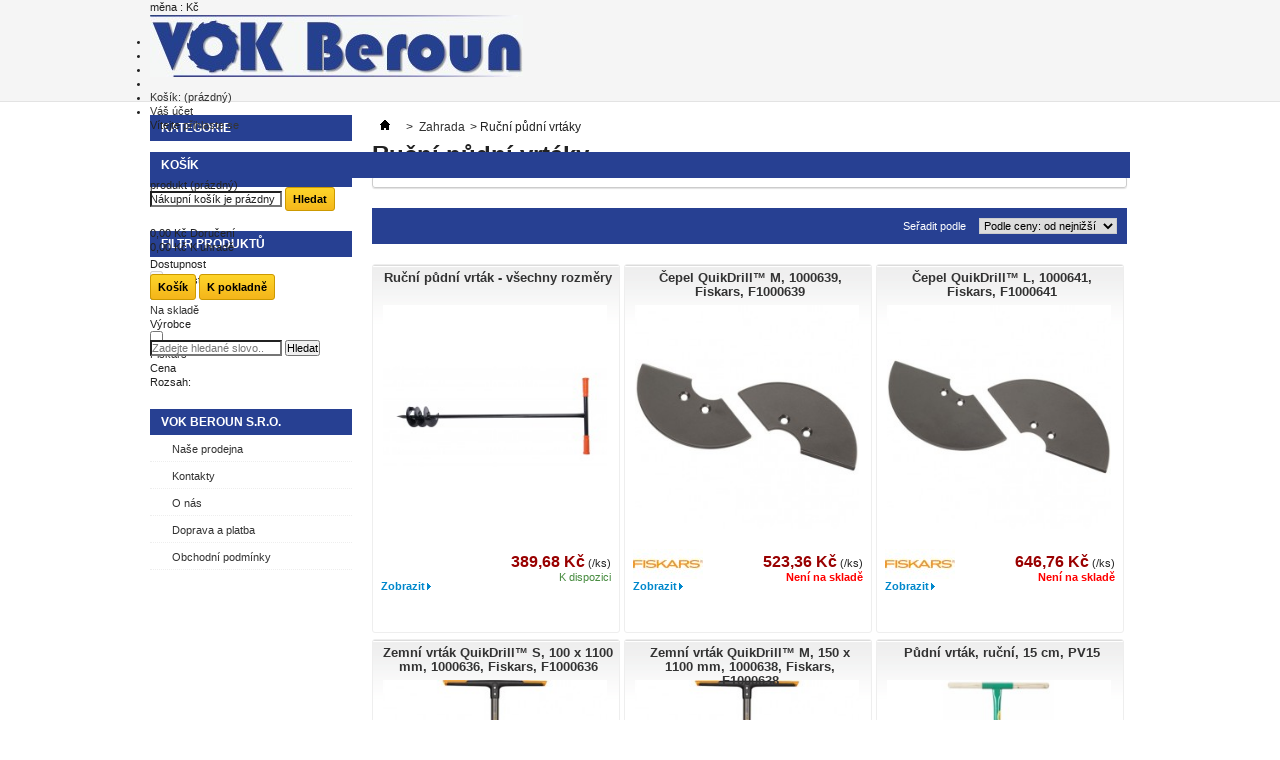

--- FILE ---
content_type: text/html; charset=utf-8
request_url: https://vok-beroun.cz/1149-rucni-pudni-vrtaky
body_size: 13598
content:
<!DOCTYPE html PUBLIC "-//W3C//DTD XHTML 1.1//EN" "https://www.w3.org/TR/xhtml11/DTD/xhtml11.dtd">
<!--[if lt IE 7]> <html class="no-js lt-ie9 lt-ie8 lt-ie7 " lang="cs"> <![endif]-->
<!--[if IE 7]><html class="no-js lt-ie9 lt-ie8 ie7" lang="cs"> <![endif]-->
<!--[if IE 8]><html class="no-js lt-ie9 ie8" lang="cs"> <![endif]-->
<!--[if gt IE 8]> <html class="no-js ie9" lang="cs"> <![endif]-->
<html xmlns="https://www.w3.org/1999/xhtml" xml:lang="cs">
	<head>
		<title>Ru&#269;n&iacute; p&#367;dn&iacute; vrt&aacute;ky - VOK Beroun s.r.o.</title>
		<meta http-equiv="Content-Type" content="application/xhtml+xml; charset=utf-8" />
		<meta http-equiv="content-language" content="cs" />
		<meta name="generator" content="PrestaShop" />
		<meta name="robots" content="index,follow" />
		<link rel="icon" type="image/vnd.microsoft.icon" href="/img/favicon-1.ico?1411377250" />
		<link rel="shortcut icon" type="image/x-icon" href="/img/favicon-1.ico?1411377250" />
		<script type="text/javascript">
			var baseDir = 'https://vok-beroun.cz/';
			var baseUri = 'https://vok-beroun.cz/';
			var static_token = '286a0c6f3aa7ec92fc9d0c378600113d';
			var token = '13f0600511888456056c54c985eaf601';
			var priceDisplayPrecision = 2;
			var priceDisplayMethod = 0;
			var roundMode = 2;
		</script>
		<link href="/themes/default/css/grid_prestashop.css" rel="stylesheet" type="text/css" media="all" />
		<link href="/themes/default/css/global.css" rel="stylesheet" type="text/css" media="all" />
		<link href="/themes/default/css/scenes.css" rel="stylesheet" type="text/css" media="all" />
		<link href="/themes/default/css/category.css" rel="stylesheet" type="text/css" media="all" />
		<link href="/themes/default/css/product_list.css" rel="stylesheet" type="text/css" media="all" />
		<link href="/modules/blockpermanentlinks/blockpermanentlinks.css" rel="stylesheet" type="text/css" media="all" />
		<link href="/modules/blockviewed/blockviewed.css" rel="stylesheet" type="text/css" media="all" />
		<link href="/modules/blockcart/blockcart.css" rel="stylesheet" type="text/css" media="all" />
		<link href="/modules/blockcontact/blockcontact.css" rel="stylesheet" type="text/css" media="all" />
		<link href="/modules/blockcurrencies/blockcurrencies.css" rel="stylesheet" type="text/css" media="all" />
		<link href="/modules/blockmyaccountfooter/blockmyaccount.css" rel="stylesheet" type="text/css" media="all" />
		<link href="/modules/blockuserinfo/blockuserinfo.css" rel="stylesheet" type="text/css" media="all" />
		<link href="/modules/blocklanguages/blocklanguages.css" rel="stylesheet" type="text/css" media="all" />
		<link href="/modules/blocktags/blocktags.css" rel="stylesheet" type="text/css" media="all" />
		<link href="/modules/favoriteproducts/favoriteproducts.css" rel="stylesheet" type="text/css" media="all" />
		<link href="/modules/crossselling/crossselling.css" rel="stylesheet" type="text/css" media="all" />
		<link href="/js/jquery/ui/themes/base/jquery.ui.theme.css" rel="stylesheet" type="text/css" media="all" />
		<link href="/js/jquery/ui/themes/base/jquery.ui.slider.css" rel="stylesheet" type="text/css" media="all" />
		<link href="/js/jquery/ui/themes/base/jquery.ui.core.css" rel="stylesheet" type="text/css" media="all" />
		<link href="/modules/blocklayered/blocklayered-15.css" rel="stylesheet" type="text/css" media="all" />
		<link href="/modules/productscategory/productscategory.css" rel="stylesheet" type="text/css" media="all" />
		<link href="/modules/ambjolisearch/views/css/no-theme/jquery-ui-1.9.2.custom.css" rel="stylesheet" type="text/css" media="all" />
		<link href="/modules/ambjolisearch/views/css/ambjolisearch.css" rel="stylesheet" type="text/css" media="all" />
		<link href="/modules/ambjolisearch/views/css/ambjoliautocomplete.css" rel="stylesheet" type="text/css" media="all" />
		<link href="/modules/gdpr/gdpr.css" rel="stylesheet" type="text/css" media="all" />
		<link href="/modules/editorial/editorial.css" rel="stylesheet" type="text/css" media="all" />
			<script type="text/javascript" src="/js/jquery/jquery-1.7.2.min.js"></script>
		<script type="text/javascript" src="/js/jquery/plugins/jquery.easing.js"></script>
		<script type="text/javascript" src="/js/tools.js"></script>
		<script type="text/javascript" src="/modules/blockcart/ajax-cart.js"></script>
		<script type="text/javascript" src="/modules/favoriteproducts/favoriteproducts.js"></script>
		<script type="text/javascript" src="/modules/crossselling/js/crossselling.js"></script>
		<script type="text/javascript" src="/themes/default/js/modules/blocklayered/blocklayered.js"></script>
		<script type="text/javascript" src="/js/jquery/ui/jquery.ui.core.min.js"></script>
		<script type="text/javascript" src="/js/jquery/ui/jquery.ui.widget.min.js"></script>
		<script type="text/javascript" src="/js/jquery/ui/jquery.ui.mouse.min.js"></script>
		<script type="text/javascript" src="/js/jquery/ui/jquery.ui.slider.min.js"></script>
		<script type="text/javascript" src="/js/jquery/plugins/jquery.scrollTo.js"></script>
		<script type="text/javascript" src="/modules/productscategory/productscategory.js"></script>
		<script type="text/javascript" src="/js/jquery/plugins/jquery.serialScroll.js"></script>
		<script type="text/javascript" src="/themes/default/js/tools/treeManagement.js"></script>
		<script type="text/javascript" src="/modules/ambjolisearch/views/js/jquery/jquery-ui-1.9.2.custom.js"></script>
		<script type="text/javascript" src="/modules/ambjolisearch/views/js/jquery/plugins/jquery.autocomplete.html.js"></script>
		<script type="text/javascript" src="/modules/ambjolisearch/views/js/ambjolisearch.js"></script>
		<script type="text/javascript" src="/modules/blocklayered/blocklayered-footer.js"></script>
			<script type="text/javascript">
	var favorite_products_url_add = 'https://vok-beroun.cz/module/favoriteproducts/actions?process=add';
	var favorite_products_url_remove = 'https://vok-beroun.cz/module/favoriteproducts/actions?process=remove';
 
</script>

<script src='https://www.google.com/recaptcha/api.js'></script>


	</head>
  
 

	
	<body id="category" class="  ">
			    
        
		<div id="page" class="container_9 clearfix">
			<!-- Header -->
			<div id="header" class="grid_9 alpha omega">
				<a id="header_logo" href="https://vok-beroun.cz/" title="VOK Beroun s.r.o.">
					<img class="logo" src="/img/logo-1.jpg?1411377250" alt="VOK Beroun s.r.o." width="373" height="62"  />
				</a>
				<div id="header_right" class="grid_9 omega">
					
<!-- Block languages module -->
<!-- /Block languages module -->

<!-- Block currencies module -->
<script type="text/javascript">
$(document).ready(function () {
	$("#setCurrency").mouseover(function(){
		$(this).addClass("countries_hover");
		$(".currencies_ul").addClass("currencies_ul_hover");
	});
	$("#setCurrency").mouseout(function(){
		$(this).removeClass("countries_hover");
		$(".currencies_ul").removeClass("currencies_ul_hover");
	});

	$('ul#first-currencies li:not(.selected)').css('opacity', 0.3);
	$('ul#first-currencies li:not(.selected)').hover(function(){
		$(this).css('opacity', 1);
	}, function(){
		$(this).css('opacity', 0.3);
	});
});
</script>

<div id="currencies_block_top">
	<form id="setCurrency" action="/1149-rucni-pudni-vrtaky" method="post">
		<p>
			<input type="hidden" name="id_currency" id="id_currency" value=""/>
			<input type="hidden" name="SubmitCurrency" value="" />
			měna : Kč
		</p>
		<ul id="first-currencies" class="currencies_ul">
							<li class="selected">
					<a href="javascript:setCurrency(1);" title="Kč" rel="nofollow">Kč</a>
				</li>
					</ul>
	</form>
</div>
<!-- /Block currencies module -->

<!-- Block permanent links module HEADER -->
<ul id="header_links">
	<li id="header_link_contact"><a href="https://vok-beroun.cz/napiste-nam" title="kontaktujte nás">kontaktujte nás</a></li>
	<li id="header_link_sitemap"><a href="https://vok-beroun.cz/mapa-stranek" title="mapa stránek">mapa stránek</a></li>
	<li id="header_link_bookmark">
		<script type="text/javascript">writeBookmarkLink('https://vok-beroun.cz/1149-rucni-pudni-vrtaky', 'Ruční půdní vrtáky - VOK Beroun s.r.o.', 'přidat k oblíbeným');</script>
	</li>
</ul>
<!-- /Block permanent links module HEADER -->

<!-- Block user information module HEADER -->
<div id="header_user" >
	<ul id="header_nav">
				<li id="shopping_cart">
			<a href="https://vok-beroun.cz/objednavka" title="Zobrazit můj nákupní košík" rel="nofollow">Košík:
			<span class="ajax_cart_quantity hidden">0</span>
			<span class="ajax_cart_product_txt hidden">produkt</span>
			<span class="ajax_cart_product_txt_s hidden">ks zboží</span>
			<span class="ajax_cart_total hidden">
							</span>
			<span class="ajax_cart_no_product">(prázdný)</span>
			</a>
		</li>
				<li id="your_account"><a href="https://vok-beroun.cz/muj-ucet" title="Zobrazit můj zákaznický účet" rel="nofollow">Váš účet</a></li>
	</ul>
	<p id="header_user_info">
		Vítejte
					<a href="https://vok-beroun.cz/muj-ucet" title="Přihlášení k vašemu zákaznickému účtu" class="login" rel="nofollow">přihlaste se</a>
			</p>
</div>
<!-- /Block user information module HEADER -->




<script type="text/javascript">
var CUSTOMIZE_TEXTFIELD = 1;
var img_dir = 'https://vok-beroun.cz/themes/default/img/';
</script>
<script type="text/javascript">
var customizationIdMessage = 'Přizpůsobení č.';
var removingLinkText = 'odstranit tento produkt z košíku';
var freeShippingTranslation = 'Doručení zdarma!';
var freeProductTranslation = 'Zdarma!';
var delete_txt = 'Odstranit';
var generated_date = 1769136513;
</script>


<!-- MODULE Block cart -->
<div id="cart_block" class="block exclusive">
	<p class="title_block">
		<a href="https://vok-beroun.cz/objednavka" title="Zobrazit můj nákupní košík" rel="nofollow">Košík
				<span id="block_cart_expand" class="hidden">&nbsp;</span>
		<span id="block_cart_collapse" >&nbsp;</span>
		</a>
	</p>
	<div class="block_content">
	<!-- block summary -->
	<div id="cart_block_summary" class="collapsed">
		<span class="ajax_cart_quantity" style="display:none;">0</span>
		<span class="ajax_cart_product_txt_s" style="display:none">produktů</span>
		<span class="ajax_cart_product_txt" >produkt</span>
		<span class="ajax_cart_total" style="display:none">
					</span>
		<span class="ajax_cart_no_product" >(prázdný)</span>
	</div>
	<!-- block list of products -->
	<div id="cart_block_list" class="expanded">
			<p class="cart_block_no_products" id="cart_block_no_products">Nákupní košík je prázdny</p>
				<p id="cart-prices">
			<span id="cart_block_shipping_cost" class="price ajax_cart_shipping_cost">0,00 Kč</span>
			<span>Doručení</span>
			<br/>
									<span id="cart_block_total" class="price ajax_block_cart_total">0,00 Kč</span>
			<span>K úhradě</span>
		</p>
				<p id="cart-buttons">
			<a href="https://vok-beroun.cz/objednavka" class="button_small" title="Zobrazit můj nákupní košík" rel="nofollow">Košík</a>			<a href="https://vok-beroun.cz/objednavka" id="button_order_cart" class="exclusive" title="K pokladně" rel="nofollow"><span></span>K pokladně</a>
		</p>
	</div>
	</div>
</div>
<!-- /MODULE Block cart -->


<script type="application/ld+json">
{
    "@context": "http://schema.org",
    "@type": "WebSite",
    "url": "https://vok-beroun.cz/",
    "potentialAction":
    {
        "@type": "SearchAction",
        "target": "https://vok-beroun.cz/module/ambjolisearch/jolisearch?search_query={search_query}",
        "query-input": "required name=search_query"
    }
}
</script>

<!-- Block search module TOP -->
<div id="search_block_top" class="jolisearch col-sm-4 clearfix">
    <form method="get" action="https://vok-beroun.cz/module/ambjolisearch/jolisearch" id="searchbox">

                    <input class="search_query form-control ac_input" type="text" id="search_query_top" name="search_query" value="" data-autocomplete-mode="0" data-autocomplete="https://vok-beroun.cz/module/ambjolisearch/jolisearch" data-lang="2" data-manufacturer="Výrobci" data-product="Produkty" data-category="Kategorie" data-minwordlen="2" data-no-results-found="Žádné výsledky."  data-more-results="Více produktů >>" placeholder="Zadejte hledané slovo.."  />

            <!--<input type="submit" name="submit_search" value="Hledat" class="button btn btn-default button-search" />-->

            <button type="submit" class="button btn btn-default button-search">
                <span>Hledat</span>
            </button>

    </form>

</div>

<!-- /Block search module TOP -->


				</div>
        
			</div>

			<div id="columns" class="grid_9 alpha omega clearfix">
				<!-- Left -->
				<div id="left_column" class="column grid_2 alpha">
					
<!-- Block categories module -->
<div id="categories_block_left" class="block">
	<p class="title_block">Kategorie</p>
	<div class="block_content">
		<ul class="tree dhtml">
									
<li >
	<a href="https://vok-beroun.cz/3-dilna-a-stavba" 		title="">Dílna a stavba</a>
			<ul>
									
<li >
	<a href="https://vok-beroun.cz/93-rucni-kartace" 		title="">Ruční kartáče</a>
	</li>

												
<li >
	<a href="https://vok-beroun.cz/701-plynove-horaky" 		title="">Plynové hořáky</a>
	</li>

												
<li >
	<a href="https://vok-beroun.cz/55-pracovni-pomucky" 		title="">Pracovní pomůcky</a>
	</li>

												
<li >
	<a href="https://vok-beroun.cz/60-rezacky--rezaky" 		title="">Řezačky, řezáky</a>
	</li>

												
<li >
	<a href="https://vok-beroun.cz/57-stavebni-chemie" 		title="">Stavební chemie</a>
	</li>

												
<li >
	<a href="https://vok-beroun.cz/105-gola-sady-prislusenstvi" 		title="">Gola sady + příslušenství</a>
	</li>

												
<li >
	<a href="https://vok-beroun.cz/698-stavebni-kolecka-prislusenstvi" 		title="">Stavební kolečka, příslušenství</a>
	</li>

												
<li >
	<a href="https://vok-beroun.cz/56-ostatni" 		title="">Stavební doplňky</a>
	</li>

												
<li >
	<a href="https://vok-beroun.cz/1026-potreby-pro-dlazdice" 		title="">Potřeby pro dlaždiče</a>
	</li>

												
<li >
	<a href="https://vok-beroun.cz/58-vytlacovaci-pistole" 		title="">Vytlačovací pistole</a>
	</li>

												
<li >
	<a href="https://vok-beroun.cz/769-sady-naradi" 		title="">Sady nářadí</a>
	</li>

												
<li >
	<a href="https://vok-beroun.cz/134-rucni-pily" 		title="">Ruční pily</a>
	</li>

												
<li >
	<a href="https://vok-beroun.cz/124-kladiva--palice" 		title="">Kladiva, palice</a>
	</li>

												
<li >
	<a href="https://vok-beroun.cz/921-rucni-vrtacky" 		title="">Ruční vrtačky</a>
	</li>

												
<li >
	<a href="https://vok-beroun.cz/125-pilniky" 		title="">Pilníky</a>
	</li>

												
<li >
	<a href="https://vok-beroun.cz/126-raznice" 		title="">Raznice</a>
	</li>

												
<li >
	<a href="https://vok-beroun.cz/128-sekace--prubojniky--vysecniky" 		title="">Sekáče, průbojníky, výsečníky</a>
	</li>

												
<li >
	<a href="https://vok-beroun.cz/122-noze" 		title="">Nože</a>
	</li>

												
<li >
	<a href="https://vok-beroun.cz/129-sponkovacky" 		title="">Sponkovačky</a>
	</li>

												
<li >
	<a href="https://vok-beroun.cz/673-instalaterske-potreby" 		title="">Instalatérské potřeby</a>
	</li>

												
<li >
	<a href="https://vok-beroun.cz/663-vytahovaky-hrebiku-sroubu-pacidla" 		title="">Vytahováky hřebíků, šroubů, páčidla</a>
	</li>

												
<li >
	<a href="https://vok-beroun.cz/130-sverky--sveraky" 		title="">Svěrky, svěráky</a>
	</li>

												
<li >
	<a href="https://vok-beroun.cz/98-kleste" 		title="">Kleště, nůžky, hasáky</a>
	</li>

												
<li >
	<a href="https://vok-beroun.cz/18-klice" 		title="">Klíče</a>
	</li>

												
<li >
	<a href="https://vok-beroun.cz/19-organizace-naradi-a-pracoviste" 		title="">Organizace nářadí a pracoviště</a>
	</li>

												
<li >
	<a href="https://vok-beroun.cz/20-meridla" 		title="">Měřidla</a>
	</li>

												
<li >
	<a href="https://vok-beroun.cz/26-rucni-sroubovaky" 		title="">Ruční šroubováky</a>
	</li>

												
<li >
	<a href="https://vok-beroun.cz/24-zavitorezne-nastroje" 		title="">Závitořezné nástroje</a>
	</li>

												
<li >
	<a href="https://vok-beroun.cz/960-zednicke-potreby" 		title="">Zednické potřeby</a>
	</li>

												
<li >
	<a href="https://vok-beroun.cz/1139-potreby-pro-podlahare" 		title="">Potřeby pro podlaháře</a>
	</li>

												
<li >
	<a href="https://vok-beroun.cz/1161-rezbarske-nastroje" 		title="">Řezbářské nástroje</a>
	</li>

												
<li class="last">
	<a href="https://vok-beroun.cz/1170-truhlarske-nastroje" 		title="">Truhlářské nástroje</a>
	</li>

							</ul>
	</li>

												
<li >
	<a href="https://vok-beroun.cz/41-kotevni-technika" 		title="">Kotevní technika</a>
			<ul>
									
<li >
	<a href="https://vok-beroun.cz/215-hmozdinky" 		title="">Hmoždinky</a>
	</li>

												
<li >
	<a href="https://vok-beroun.cz/771-kotvy" 		title="">Kotvy</a>
	</li>

												
<li >
	<a href="https://vok-beroun.cz/631-chemicke-kotveni" 		title="">Chemické kotvení</a>
	</li>

												
<li >
	<a href="https://vok-beroun.cz/589-stropni-zavesy" 		title="">Stropní závěsy</a>
	</li>

												
<li >
	<a href="https://vok-beroun.cz/770-srouby-do-betonu" 		title="">Šrouby do betonu</a>
	</li>

												
<li >
	<a href="https://vok-beroun.cz/765-prichytky-na-kabely-trubky" 		title="">Příchytky na kabely, trubky</a>
	</li>

												
<li class="last">
	<a href="https://vok-beroun.cz/588-prislusenstvi-ke-kotveni-haky-oka" 		title="">Příslušenství ke kotvení - háky, oka</a>
	</li>

							</ul>
	</li>

												
<li >
	<a href="https://vok-beroun.cz/735-domacnost-autopotreby" 		title="">Domácnost, Auto</a>
			<ul>
									
<li >
	<a href="https://vok-beroun.cz/12-autoservis-oleje-maziva" 		title="">Autoservis, oleje, maziva</a>
	</li>

												
<li >
	<a href="https://vok-beroun.cz/13-kladkostroje" 		title="">Kladkostroje</a>
	</li>

												
<li >
	<a href="https://vok-beroun.cz/731-malirske-potreby" 		title="">Malířské potřeby</a>
	</li>

												
<li >
	<a href="https://vok-beroun.cz/273-lepici-pasky" 		title="">Lepící a varovné pásky</a>
	</li>

												
<li >
	<a href="https://vok-beroun.cz/9-pojezdova-kolecka" 		title="">Pojezdová kolečka</a>
	</li>

												
<li >
	<a href="https://vok-beroun.cz/678-uklid" 		title="">Úklid</a>
	</li>

												
<li >
	<a href="https://vok-beroun.cz/11-upinaci-pasy-a-gumy" 		title="">Upínací pásy a gumy</a>
	</li>

												
<li >
	<a href="https://vok-beroun.cz/685-zebriky-schudky" 		title="">Žebříky, schůdky</a>
	</li>

												
<li >
	<a href="https://vok-beroun.cz/14-zamky-vlozky-klice" 		title="">Zámky, vložky, klíče</a>
	</li>

												
<li >
	<a href="https://vok-beroun.cz/647-ostatni-domaci-potreby" 		title="">Ostatní domácí potřeby</a>
	</li>

												
<li >
	<a href="https://vok-beroun.cz/796-krouzky-na-klice" 		title="">Kroužky na klíče</a>
	</li>

												
<li >
	<a href="https://vok-beroun.cz/851-kuchynske-potreby-fiskars" 		title="">Kuchyňské potřeby Fiskars</a>
	</li>

												
<li >
	<a href="https://vok-beroun.cz/852-nuzky" 		title="">Nůžky</a>
	</li>

												
<li >
	<a href="https://vok-beroun.cz/871-plynove-varice" 		title="">Plynové vařiče</a>
	</li>

												
<li >
	<a href="https://vok-beroun.cz/872-plynove-lampy" 		title="">Plynové lampy</a>
	</li>

												
<li >
	<a href="https://vok-beroun.cz/879-topidla-a-teplomety" 		title="">Topidla a teplomety</a>
	</li>

												
<li >
	<a href="https://vok-beroun.cz/894-absorpcni-chladnicky" 		title="">Absorpční chladničky</a>
	</li>

												
<li >
	<a href="https://vok-beroun.cz/907-drzaky-na-zed" 		title="">Držáky na zeď</a>
	</li>

												
<li >
	<a href="https://vok-beroun.cz/914-hadice-k-pracce" 		title="">Hadice k pračce</a>
	</li>

												
<li >
	<a href="https://vok-beroun.cz/922-popisovace-a-jine-psaci-potreby" 		title="">Popisovače a jiné psací potřeby</a>
	</li>

												
<li >
	<a href="https://vok-beroun.cz/935-postovni-schranky-a-pokladny" 		title="">Poštovní schránky a pokladny</a>
	</li>

												
<li >
	<a href="https://vok-beroun.cz/937-nabytkove-kovani-a-zavesy" 		title="">Nábytkové kování a závěsy</a>
	</li>

												
<li >
	<a href="https://vok-beroun.cz/938-stavebni-kovani-a-zavesy" 		title="">Stavební kování a závěsy</a>
	</li>

												
<li >
	<a href="https://vok-beroun.cz/961-voziky-karky" 		title="">Vozíky - kárky</a>
	</li>

												
<li >
	<a href="https://vok-beroun.cz/1031-site-proti-hmyzu" 		title="">Sítě proti hmyzu</a>
	</li>

												
<li >
	<a href="https://vok-beroun.cz/1063-svycarske-noze-victorinox" 		title="">Švýcarské nože Victorinox</a>
	</li>

												
<li >
	<a href="https://vok-beroun.cz/1141-brousky-na-noze-ocilky" 		title="">Brousky na nože, ocílky</a>
	</li>

												
<li class="last">
	<a href="https://vok-beroun.cz/1158-trezory" 		title="">Trezory</a>
	</li>

							</ul>
	</li>

												
<li >
	<a href="https://vok-beroun.cz/4-el-naradi" 		title="">Nářadí, elektro</a>
			<ul>
									
<li >
	<a href="https://vok-beroun.cz/28-Akumulatorve-naradi" 		title="">Akumulátorové nářadí</a>
	</li>

												
<li >
	<a href="https://vok-beroun.cz/29-elektricke-naradi" 		title="">Elektrické nářadí</a>
	</li>

												
<li >
	<a href="https://vok-beroun.cz/33-svarovaci-technika" 		title="">Svařovací technika</a>
	</li>

												
<li >
	<a href="https://vok-beroun.cz/31-pneumaticke-naradi" 		title="">Vzduchové nářadí</a>
	</li>

												
<li >
	<a href="https://vok-beroun.cz/32-prislusenstvi-ke-strojum" 		title="">Příslušenství ke strojům</a>
	</li>

												
<li class="last">
	<a href="https://vok-beroun.cz/648-ostatni-elektronicke-prislusenstvi" 		title="">Elektro</a>
	</li>

							</ul>
	</li>

												
<li >
	<a href="https://vok-beroun.cz/6-prislusenstvi" 		title="">Příslušenství</a>
			<ul>
									
<li >
	<a href="https://vok-beroun.cz/15-brusne-a-rezne-materialy" 		title="">Brusné a řezné materiály</a>
	</li>

												
<li >
	<a href="https://vok-beroun.cz/180-metly" 		title="">Míchadla</a>
	</li>

												
<li >
	<a href="https://vok-beroun.cz/532-lepici-tycinky-pro-tavne-pistole" 		title="">Lepící tyčinky pro tavné pistole</a>
	</li>

												
<li >
	<a href="https://vok-beroun.cz/427-spony-hrebicky-vruty" 		title="">Spony, hřebíčky, vruty</a>
	</li>

												
<li >
	<a href="https://vok-beroun.cz/22-pilove-kotouce-a-listy" 		title="">Pilové kotouče a listy</a>
	</li>

												
<li >
	<a href="https://vok-beroun.cz/857-vzduchove-prislusenstvi" 		title="">Vzduchové příslušenství</a>
	</li>

												
<li >
	<a href="https://vok-beroun.cz/16-kartace" 		title="">Kartáče</a>
	</li>

												
<li >
	<a href="https://vok-beroun.cz/23-vrtani-sekani-frezovani" 		title="">Vrtání, sekání, frézování</a>
	</li>

												
<li >
	<a href="https://vok-beroun.cz/183-svareci-potreby" 		title="">Svářecí potřeby</a>
	</li>

												
<li >
	<a href="https://vok-beroun.cz/687-pajeni" 		title="">Pájení</a>
	</li>

												
<li >
	<a href="https://vok-beroun.cz/959-bity" 		title="">Bity</a>
	</li>

												
<li >
	<a href="https://vok-beroun.cz/995-adaptery" 		title="">Adaptéry</a>
	</li>

												
<li >
	<a href="https://vok-beroun.cz/1041-razove-hlavice-a-prislusenstvi" 		title="">Rázové hlavice a příslušenství</a>
	</li>

												
<li class="last">
	<a href="https://vok-beroun.cz/1238-univerzalni-sady-prislusenstvi" 		title="">Univerzální sady příslušenství</a>
	</li>

							</ul>
	</li>

												
<li >
	<a href="https://vok-beroun.cz/7-zahrada" 		title="">Zahrada</a>
			<ul>
									
<li >
	<a href="https://vok-beroun.cz/708-krumpace" 		title="">Krumpáče</a>
	</li>

												
<li >
	<a href="https://vok-beroun.cz/407-macety" 		title="">Mačety</a>
	</li>

												
<li >
	<a href="https://vok-beroun.cz/291-Vazaci-draty" 		title="">Vázací dráty</a>
	</li>

												
<li >
	<a href="https://vok-beroun.cz/296-housenice-dlouhe-nuzky" 		title="">Housenice, dlouhé nůžky</a>
	</li>

												
<li >
	<a href="https://vok-beroun.cz/710-vretenove-sekacky" 		title="">Vřetenové sekačky</a>
	</li>

												
<li >
	<a href="https://vok-beroun.cz/954-pletiva-textilie-rohoze" 		title="">Pletiva, textilie, rohože</a>
	</li>

												
<li >
	<a href="https://vok-beroun.cz/980-sypaci-voziky-a-sypace" 		title="">Sypací vozíky a sypače</a>
	</li>

												
<li >
	<a href="https://vok-beroun.cz/979-system-gardena-cleansystem" 		title="">Systém Gardena CleanSystem</a>
	</li>

												
<li >
	<a href="https://vok-beroun.cz/285-hrabe" 		title="">Hrábě</a>
	</li>

												
<li >
	<a href="https://vok-beroun.cz/286-lopaty" 		title="">Lopaty</a>
	</li>

												
<li >
	<a href="https://vok-beroun.cz/692-motyky" 		title="">Motyky</a>
	</li>

												
<li >
	<a href="https://vok-beroun.cz/63-plachty" 		title="">Plachty</a>
	</li>

												
<li >
	<a href="https://vok-beroun.cz/287-naradi-na-snih" 		title="">Nářadí na sníh</a>
	</li>

												
<li >
	<a href="https://vok-beroun.cz/288-ryce" 		title="">Rýče</a>
	</li>

												
<li >
	<a href="https://vok-beroun.cz/62-ostatni" 		title="">Zahradní doplňky</a>
	</li>

												
<li >
	<a href="https://vok-beroun.cz/65-zahradnicke-nuzky" 		title="">Zahradnické nůžky</a>
	</li>

												
<li >
	<a href="https://vok-beroun.cz/64-postrikovace" 		title="">Zavlažování</a>
	</li>

												
<li >
	<a href="https://vok-beroun.cz/127-sekery--kliny" 		title="">Sekery, klíny</a>
	</li>

												
<li >
	<a href="https://vok-beroun.cz/747-zemni-vruty" 		title="">Zemní vruty</a>
	</li>

												
<li >
	<a href="https://vok-beroun.cz/853-zahradni-pilky" 		title="">Zahradní pilky</a>
	</li>

												
<li >
	<a href="https://vok-beroun.cz/854-nasady-pro-naradi" 		title="">Násady pro nářadí</a>
	</li>

												
<li >
	<a href="https://vok-beroun.cz/836-cerpadla-a-prislusenstvi" 		title="">Čerpadla a příslušenství</a>
	</li>

												
<li >
	<a href="https://vok-beroun.cz/881-grily-a-prislusenstvi" 		title="">Grily a příslušenství</a>
	</li>

												
<li >
	<a href="https://vok-beroun.cz/927-zahradni-topidla" 		title="">Zahradní topidla</a>
	</li>

												
<li >
	<a href="https://vok-beroun.cz/978-system-gardena-combisystem" 		title="">Systém Gardena CombiSystem</a>
	</li>

												
<li >
	<a href="https://vok-beroun.cz/1147-kultivatory-kyprice-pudy" 		title="">Kultivátory, kypřiče půdy</a>
	</li>

												
<li >
	<a href="https://vok-beroun.cz/1148-naradi-na-plevel" 		title="">Nářadí na plevel</a>
	</li>

												
<li >
	<a href="https://vok-beroun.cz/1149-rucni-pudni-vrtaky" class="selected"		title="">Ruční půdní vrtáky</a>
	</li>

												
<li >
	<a href="https://vok-beroun.cz/1150-system-fiskars-quikfit" 		title="">Systém Fiskars QuikFit™</a>
	</li>

												
<li >
	<a href="https://vok-beroun.cz/1151-vidle" 		title="">Vidle</a>
	</li>

												
<li >
	<a href="https://vok-beroun.cz/1152-male-naradi" 		title="">Malé nářadí</a>
	</li>

												
<li class="last">
	<a href="https://vok-beroun.cz/1240-zahradni-dekorace-gardena-clickup" 		title="">Zahradní dekorace Gardena ClickUp!</a>
	</li>

							</ul>
	</li>

												
<li >
	<a href="https://vok-beroun.cz/629-gola-sady" 		title="">Gola sady</a>
	</li>

												
<li >
	<a href="https://vok-beroun.cz/999-naradi-pro-deti" 		title="">Nářadí pro děti</a>
	</li>

												
<li >
	<a href="https://vok-beroun.cz/1126-akce-vok" 		title="">AKCE VOK</a>
			<ul>
									
<li >
	<a href="https://vok-beroun.cz/1308-bahco-sroubovaky" 		title="">Bahco šroubováky</a>
	</li>

												
<li >
	<a href="https://vok-beroun.cz/1316-hikoky" 		title="">Hikoky</a>
	</li>

												
<li >
	<a href="https://vok-beroun.cz/1319-victorinox-vyprodej" 		title="">VICTORINOX výprodej</a>
	</li>

												
<li class="last">
	<a href="https://vok-beroun.cz/1320-stanley-82025-" 		title="">Stanley 8/2025 </a>
	</li>

							</ul>
	</li>

												
<li >
	<a href="https://vok-beroun.cz/1175-v-y-p-r-o-d-e-j-" 		title="Veškeré produkty v této kategorii, jsou za uvedenou cenu k dispozici pouze do vyprodání skladových zásob a není je možné doobjednat! ">V Ý P R O D E J !!!</a>
			<ul>
									
<li >
	<a href="https://vok-beroun.cz/1177-dilna-a-stavba" 		title="">Dílna a stavba</a>
	</li>

												
<li >
	<a href="https://vok-beroun.cz/1178-domacnost-auto" 		title="">Domácnost, Auto</a>
	</li>

												
<li >
	<a href="https://vok-beroun.cz/1179-gola-sady" 		title="">Gola sady</a>
	</li>

												
<li >
	<a href="https://vok-beroun.cz/1180-kotevni-technika" 		title="">Kotevní technika</a>
	</li>

												
<li >
	<a href="https://vok-beroun.cz/1181-naradi-elektro" 		title="">Nářadí, elektro</a>
	</li>

												
<li >
	<a href="https://vok-beroun.cz/1182-prislusenstvi" 		title="">Příslušenství</a>
	</li>

												
<li >
	<a href="https://vok-beroun.cz/1183-spojovaci-material" 		title="">Spojovací materiál</a>
	</li>

												
<li class="last">
	<a href="https://vok-beroun.cz/1184-zahrada" 		title="">Zahrada</a>
	</li>

							</ul>
	</li>

												
<li >
	<a href="https://vok-beroun.cz/1321-novinky-za-zavadeci-ceny" 		title="">Festa</a>
	</li>

												
<li class="last">
	<a href="https://vok-beroun.cz/1322-wolfcraft" 		title="">Wolfcraft</a>
	</li>

							</ul>
		
		<script type="text/javascript">
		// <![CDATA[
			// we hide the tree only if JavaScript is activated
			$('div#categories_block_left ul.dhtml').hide();
		// ]]>
		</script>
	</div>
</div>  
  
<div id="categories_block_left2" class="block">  
  <p class="title_block">Hledat dle produkt. kódu</p>
  <form id="searchbox2" action="https://vok-beroun.cz/search.php" method="get">
<label for="tag"><!-- image on background --></label> <input type="hidden" name="orderby" value="position" /> <input type="hidden" name="orderway" value="desc" /> <input id="search_query" type="text" name="tag" value="" /> <input class="button" type="submit" name="submit_search" value="Hledat" />
</form>
</div>
<!-- /Block categories module -->
<!-- Block layered navigation module -->
<script type="text/javascript">
current_friendly_url = '#';
param_product_url = '#';
</script>
<div id="layered_block_left" class="block">
  <h4 class="title_block"><span>Filtr</span> produktů</h4>
  <a id="show-close" class="icon-block-plus"></a>

  <div class="block_content">
    <form action="#" id="layered_form">
      <div>
                                                  <div>
                        <span class="layered_subtitle">Dostupnost</span>
            <span class="layered_close"><a href="#" rel="ul_layered_quantity_0"></a></span>
            <div class="clear"></div>
            <ul id="ul_layered_quantity_0">
                                                                              <li class="nomargin hiddable ">
                                          <input type="checkbox" class="checkbox" name="layered_quantity_0" id="layered_quantity_0" value="0" disabled="disabled" /> 
                                        <label for="layered_quantity_0" class="disabled">
                                            Nedostupný                                          </label>
                  </li>
                                                                      <li class="nomargin hiddable ">
                                          <input type="checkbox" class="checkbox" name="layered_quantity_1" id="layered_quantity_1" value="1" /> 
                                        <label for="layered_quantity_1">
                                            <a href="https://vok-beroun.cz/1149-rucni-pudni-vrtaky#dostupnost-na_sklade" rel="nofollow">Na skladě</a>
                                          </label>
                  </li>
                                                                                    </ul>
          </div>
          <script type="text/javascript">
          
            $('.layered_quantity').show();
          
          </script>
                                                    <div>
                        <span class="layered_subtitle">Výrobce</span>
            <span class="layered_close"><a href="#" rel="ul_layered_manufacturer_0"></a></span>
            <div class="clear"></div>
            <ul id="ul_layered_manufacturer_0">
                                                                              <li class="nomargin  ">
                                          <input type="checkbox" class="checkbox" name="layered_manufacturer_91" id="layered_manufacturer_91" value="91" /> 
                                        <label for="layered_manufacturer_91">
                                            <a href="https://vok-beroun.cz/1149-rucni-pudni-vrtaky#vwrobce-fiskars" rel="nofollow">Fiskars</a>
                                          </label>
                  </li>
                                                                                    </ul>
          </div>
          <script type="text/javascript">
          
            $('.layered_manufacturer').show();
          
          </script>
                                                    <div class="layered_price" style="display: none;">
                        <span class="layered_subtitle">Cena</span>
            <span class="layered_close"><a href="#" rel="ul_layered_price_0"></a></span>
            <div class="clear"></div>
            <ul id="ul_layered_price_0">
                                          <label for="price">Rozsah:</label> <span id="layered_price_range"></span>
                <div class="layered_slider_container">
                  <div class="layered_slider" id="layered_price_slider"></div>
                </div>
                <script type="text/javascript">
                
                  var filterRange = 1662-194;
                  var step = filterRange / 100;
                  if (step > 1)
                    step = parseInt(step);
                  addSlider('price',{
                    range: true,
                    step: step,
                    min: 194,
                    max: 1662,
                    values: [ 194, 1662],
                    slide: function( event, ui ) {
                      stopAjaxQuery();
                      
                                            
                        from = blocklayeredFormatCurrency(ui.values[0], 2, 'Kč');
                        to = blocklayeredFormatCurrency(ui.values[1], 2, 'Kč');
                      
                                            
                      $('#layered_price_range').html(from+' - '+to);
                    },
                    stop: function () {
                      reloadContent();
                    }
                  }, 'Kč', 2);
                
                </script>
                                                  </ul>
          </div>
          <script type="text/javascript">
          
            $('.layered_price').show();
          
          </script>
                        </div>
      <input type="hidden" name="id_category_layered" value="1149" />
                                                    </form>
  </div>
  <div id="layered_ajax_loader" style="display: none;">
    <div class="layered_loader"><img src="https://vok-beroun.cz/img/loader.gif" alt="" /><span>Nahrávám...</span></div>
  </div>
</div>
<!-- /Block layered navigation module -->
<!-- Block links module -->
<div id="links_block_left" class="block">
	<p class="title_block">
			VOK Beroun s.r.o.
		</p>
	<ul class="block_content bullet">
			 
			<li><a href="https://vokberoun.cz/prodejna/">Naše prodejna</a></li>
					 
			<li><a href="https://vokberoun.cz/kontakt/">Kontakty</a></li>
					 
			<li><a href="https://vokberoun.cz/o-nas/">O nás</a></li>
					 
			<li><a href="https://vok-beroun.cz/content/19-doprava-a-platba">Doprava a platba</a></li>
					 
			<li><a href="https://vok-beroun.cz/content/18-obchodni-podminky">Obchodní podmínky</a></li>
				</ul>
</div>
<!-- /Block links module -->

				</div>

				<!-- Center -->
				<div id="center_column" class=" grid_5">
	

<!-- Breadcrumb -->
<div class="breadcrumb">
	<a href="https://vok-beroun.cz/" title="zpět na hlavní stránku"><img src="https://vok-beroun.cz/themes/default/img/icon/home.gif" height="26" width="26" alt="Hlavní stránka" /></a>
			<span class="navigation-pipe" >&gt;</span>
					<a href="https://vok-beroun.cz/7-zahrada" title="Zahrada">Zahrada</a><span class="navigation-pipe">></span>Ručn&iacute; půdn&iacute; vrt&aacute;ky
			</div>
<!-- /Breadcrumb -->



			<h1>
			Ru&#269;n&iacute; p&#367;dn&iacute; vrt&aacute;ky		</h1>
		
		
				<div class="content_scene_cat">
							<!-- Category image -->
				
			
					</div>
									<div class="content_sortPagiBar">
        
	
												<!-- Pagination -->
	<div id="pagination" class="pagination">
	    
   
  
  	</div>
	<!-- /Pagination -->

				<div class="sortPagiBar clearfix">
        	



<script type="text/javascript">
//<![CDATA[
$(document).ready(function()
{
	$('.selectProductSort').change(function()
	{
		var requestSortProducts = 'https://vok-beroun.cz/1149-rucni-pudni-vrtaky';
		var splitData = $(this).val().split(':');
		document.location.href = requestSortProducts + ((requestSortProducts.indexOf('?') < 0) ? '?' : '&') + 'orderby=' + splitData[0] + '&orderway=' + splitData[1];
	});
});
//]]>
</script>

<form id="productsSortForm" action="https://vok-beroun.cz/1149-rucni-pudni-vrtaky">
	<p class="select">
		<label for="selectPrductSort">Seřadit podle</label>
		<select id="selectPrductSort" class="selectProductSort">
			<option value="price:asc" selected="selected">--</option>
							<option value="price:asc" selected="selected">Podle ceny: od nejnižší</option>
				<option value="price:desc" >Podle ceny: od nejvyšší</option>
						<option value="name:asc" >Podle jména: od A do Z</option>
			<option value="name:desc" >Podle jména: od Z do A</option>
							<option value="quantity:desc" >Nejprve zboží skladem</option>
					</select>
	</p>
</form>
<!-- /Sort products -->

					


					
							<!-- nbr product/page -->
		<!-- /nbr product/page -->

				</div>
			</div>
			
			
	<!-- Products list -->
  <br clear="all" />
	<ul id="product_list" class="clear">
			<li class="ajax_block_product first_item item clearfix">
			<div class="left_block">
							</div>
			<div class="center_block">
				<h3><a href="https://vok-beroun.cz/rucni-pudni-vrtaky/129838-rucni-pudni-vrtak-110-mm-61299-8590804086017.html" title="Ru&#269;n&iacute; p&#367;dn&iacute; vrt&aacute;k, 110 mm, 61299"> Ru&#269;n&iacute; p&#367;dn&iacute; vrt&aacute;k                                                                                    - všechny rozměry</a></h3>
        <a href="https://vok-beroun.cz/rucni-pudni-vrtaky/129838-rucni-pudni-vrtak-110-mm-61299-8590804086017.html" class="product_img_link" title="Ru&#269;n&iacute; p&#367;dn&iacute; vrt&aacute;k, 110 mm, 61299">
					<img src="https://vok-beroun.cz/55624-large_default/rucni-pudni-vrtak-110-mm-61299.jpg" alt=""  width="124" height="124" />
									</a>				
				<!--p class="product_desc"><a href="https://vok-beroun.cz/rucni-pudni-vrtaky/129838-rucni-pudni-vrtak-110-mm-61299-8590804086017.html" title="" ></a></p-->
			</div>
			<div class="right_block">
												<div class="content_price">
					<span class="price" style="display: inline;">389,68 Kč</span> (/ks)<br />					<span class="availability">K dispozici</span>				</div>
								
                       
       <img src="https://vok-beroun.cz/img/m/0-logo-mini.jpg" class="prodej-logo-m" alt="Ru&#269;n&iacute; p&#367;dn&iacute; vrt&aacute;k, 110 mm, 61299" width="70" height="30" />
				<a class="button lnk_view" href="https://vok-beroun.cz/rucni-pudni-vrtaky/129838-rucni-pudni-vrtak-110-mm-61299-8590804086017.html" title="Zobrazit">Zobrazit</a>
       
              
       					    
             
				            
       
        
			</div>
		</li>
			<li class="ajax_block_product  alternate_item clearfix">
			<div class="left_block">
							</div>
			<div class="center_block">
				<h3><a href="https://vok-beroun.cz/rucni-pudni-vrtaky/134076-cepel-quikdrill-m-1000639-fiskars-f1000639-5905568347275.html" title="&#268;epel QuikDrill&trade; M, 1000639, Fiskars, F1000639">&#268;epel QuikDrill&trade; M, 1000639, Fiskars, F1000639</a></h3>
        <a href="https://vok-beroun.cz/rucni-pudni-vrtaky/134076-cepel-quikdrill-m-1000639-fiskars-f1000639-5905568347275.html" class="product_img_link" title="&#268;epel QuikDrill&trade; M, 1000639, Fiskars, F1000639">
					<img src="https://vok-beroun.cz/65899-large_default/cepel-quikdrill-m-1000639-fiskars-f1000639.jpg" alt=""  width="124" height="124" />
									</a>				
				<!--p class="product_desc"><a href="https://vok-beroun.cz/rucni-pudni-vrtaky/134076-cepel-quikdrill-m-1000639-fiskars-f1000639-5905568347275.html" title="" ></a></p-->
			</div>
			<div class="right_block">
												<div class="content_price">
					<span class="price" style="display: inline;">523,36 Kč</span> (/ks)<br />					<span class="availability"><strong style="color:#f00">Není na skladě</strong></span>				</div>
								
                       
       <img src="https://vok-beroun.cz/img/m/91-logo-mini.jpg" class="prodej-logo-m" alt="&#268;epel QuikDrill&trade; M, 1000639, Fiskars, F1000639" width="70" height="30" />
				<a class="button lnk_view" href="https://vok-beroun.cz/rucni-pudni-vrtaky/134076-cepel-quikdrill-m-1000639-fiskars-f1000639-5905568347275.html" title="Zobrazit">Zobrazit</a>
       
              
       					    
             
				            
       
        
			</div>
		</li>
			<li class="ajax_block_product  item clearfix">
			<div class="left_block">
							</div>
			<div class="center_block">
				<h3><a href="https://vok-beroun.cz/rucni-pudni-vrtaky/134075-cepel-quikdrill-l-1000641-fiskars-f1000641-5905568347374.html" title="&#268;epel QuikDrill&trade; L, 1000641, Fiskars, F1000641">&#268;epel QuikDrill&trade; L, 1000641, Fiskars, F1000641</a></h3>
        <a href="https://vok-beroun.cz/rucni-pudni-vrtaky/134075-cepel-quikdrill-l-1000641-fiskars-f1000641-5905568347374.html" class="product_img_link" title="&#268;epel QuikDrill&trade; L, 1000641, Fiskars, F1000641">
					<img src="https://vok-beroun.cz/65898-large_default/cepel-quikdrill-l-1000641-fiskars-f1000641.jpg" alt=""  width="124" height="124" />
									</a>				
				<!--p class="product_desc"><a href="https://vok-beroun.cz/rucni-pudni-vrtaky/134075-cepel-quikdrill-l-1000641-fiskars-f1000641-5905568347374.html" title="" ></a></p-->
			</div>
			<div class="right_block">
												<div class="content_price">
					<span class="price" style="display: inline;">646,76 Kč</span> (/ks)<br />					<span class="availability"><strong style="color:#f00">Není na skladě</strong></span>				</div>
								
                       
       <img src="https://vok-beroun.cz/img/m/91-logo-mini.jpg" class="prodej-logo-m" alt="&#268;epel QuikDrill&trade; L, 1000641, Fiskars, F1000641" width="70" height="30" />
				<a class="button lnk_view" href="https://vok-beroun.cz/rucni-pudni-vrtaky/134075-cepel-quikdrill-l-1000641-fiskars-f1000641-5905568347374.html" title="Zobrazit">Zobrazit</a>
       
              
       					    
             
				            
       
        
			</div>
		</li>
			<li class="ajax_block_product  alternate_item clearfix">
			<div class="left_block">
							</div>
			<div class="center_block">
				<h3><a href="https://vok-beroun.cz/rucni-pudni-vrtaky/134187-zemni-vrtak-quikdrill-s-100-x-1100-mm-1000636-fiskars-f1000636-5905568347107.html" title="Zemn&iacute; vrt&aacute;k QuikDrill&trade; S, 100 x 1100 mm, 1000636, Fiskars, F1000636">Zemn&iacute; vrt&aacute;k QuikDrill&trade; S, 100 x 1100 mm, 1000636, Fiskars, F1000636</a></h3>
        <a href="https://vok-beroun.cz/rucni-pudni-vrtaky/134187-zemni-vrtak-quikdrill-s-100-x-1100-mm-1000636-fiskars-f1000636-5905568347107.html" class="product_img_link" title="Zemn&iacute; vrt&aacute;k QuikDrill&trade; S, 100 x 1100 mm, 1000636, Fiskars, F1000636">
					<img src="https://vok-beroun.cz/65901-large_default/zemni-vrtak-quikdrill-s-100-x-1100-mm-1000636-fiskars-f1000636.jpg" alt=""  width="124" height="124" />
									</a>				
				<!--p class="product_desc"><a href="https://vok-beroun.cz/rucni-pudni-vrtaky/134187-zemni-vrtak-quikdrill-s-100-x-1100-mm-1000636-fiskars-f1000636-5905568347107.html" title="" ></a></p-->
			</div>
			<div class="right_block">
												<div class="content_price">
					<span class="price" style="display: inline;">1 936,02 Kč</span> (/ks)<br />					<span class="availability"><strong style="color:#f00">Není na skladě</strong></span>				</div>
								
                       
       <img src="https://vok-beroun.cz/img/m/91-logo-mini.jpg" class="prodej-logo-m" alt="Zemn&iacute; vrt&aacute;k QuikDrill&trade; S, 100 x 1100 mm, 1000636, Fiskars, F1000636" width="70" height="30" />
				<a class="button lnk_view" href="https://vok-beroun.cz/rucni-pudni-vrtaky/134187-zemni-vrtak-quikdrill-s-100-x-1100-mm-1000636-fiskars-f1000636-5905568347107.html" title="Zobrazit">Zobrazit</a>
       
              
       					    
             
				            
       
        
			</div>
		</li>
			<li class="ajax_block_product  item clearfix">
			<div class="left_block">
							</div>
			<div class="center_block">
				<h3><a href="https://vok-beroun.cz/rucni-pudni-vrtaky/134186-zemni-vrtak-quikdrill-m-150-x-1100-mm-1000638-fiskars-f1000638-5905568347206.html" title="Zemn&iacute; vrt&aacute;k QuikDrill&trade; M, 150 x 1100 mm, 1000638, Fiskars, F1000638">Zemn&iacute; vrt&aacute;k QuikDrill&trade; M, 150 x 1100 mm, 1000638, Fiskars, F1000638</a></h3>
        <a href="https://vok-beroun.cz/rucni-pudni-vrtaky/134186-zemni-vrtak-quikdrill-m-150-x-1100-mm-1000638-fiskars-f1000638-5905568347206.html" class="product_img_link" title="Zemn&iacute; vrt&aacute;k QuikDrill&trade; M, 150 x 1100 mm, 1000638, Fiskars, F1000638">
					<img src="https://vok-beroun.cz/65900-large_default/zemni-vrtak-quikdrill-m-150-x-1100-mm-1000638-fiskars-f1000638.jpg" alt=""  width="124" height="124" />
									</a>				
				<!--p class="product_desc"><a href="https://vok-beroun.cz/rucni-pudni-vrtaky/134186-zemni-vrtak-quikdrill-m-150-x-1100-mm-1000638-fiskars-f1000638-5905568347206.html" title="" ></a></p-->
			</div>
			<div class="right_block">
												<div class="content_price">
					<span class="price" style="display: inline;">1 970,07 Kč</span> (/ks)<br />					<span class="availability"><strong style="color:#f00">Není na skladě</strong></span>				</div>
								
                       
       <img src="https://vok-beroun.cz/img/m/91-logo-mini.jpg" class="prodej-logo-m" alt="Zemn&iacute; vrt&aacute;k QuikDrill&trade; M, 150 x 1100 mm, 1000638, Fiskars, F1000638" width="70" height="30" />
				<a class="button lnk_view" href="https://vok-beroun.cz/rucni-pudni-vrtaky/134186-zemni-vrtak-quikdrill-m-150-x-1100-mm-1000638-fiskars-f1000638-5905568347206.html" title="Zobrazit">Zobrazit</a>
       
              
       					    
             
				            
       
        
			</div>
		</li>
			<li class="ajax_block_product  alternate_item clearfix">
			<div class="left_block">
							</div>
			<div class="center_block">
				<h3><a href="https://vok-beroun.cz/rucni-pudni-vrtaky/141125-pudni-vrtak-rucni-15-cm-pv15.html" title="P&#367;dn&iacute; vrt&aacute;k, ru&#269;n&iacute;, 15 cm, PV15">P&#367;dn&iacute; vrt&aacute;k, ru&#269;n&iacute;, 15 cm, PV15</a></h3>
        <a href="https://vok-beroun.cz/rucni-pudni-vrtaky/141125-pudni-vrtak-rucni-15-cm-pv15.html" class="product_img_link" title="P&#367;dn&iacute; vrt&aacute;k, ru&#269;n&iacute;, 15 cm, PV15">
					<img src="https://vok-beroun.cz/86770-large_default/pudni-vrtak-rucni-15-cm-pv15.jpg" alt=""  width="124" height="124" />
									</a>				
				<!--p class="product_desc"><a href="https://vok-beroun.cz/rucni-pudni-vrtaky/141125-pudni-vrtak-rucni-15-cm-pv15.html" title="" ></a></p-->
			</div>
			<div class="right_block">
												<div class="content_price">
					<span class="price" style="display: inline;">1 973,24 Kč</span> (/ks                                                              )<br />					<span class="availability"><strong style="color:#f00">Není na skladě</strong></span>				</div>
								
                       
       <img src="https://vok-beroun.cz/img/m/0-logo-mini.jpg" class="prodej-logo-m" alt="P&#367;dn&iacute; vrt&aacute;k, ru&#269;n&iacute;, 15 cm, PV15" width="70" height="30" />
				<a class="button lnk_view" href="https://vok-beroun.cz/rucni-pudni-vrtaky/141125-pudni-vrtak-rucni-15-cm-pv15.html" title="Zobrazit">Zobrazit</a>
       
              
       					    
             
				            
       
        
			</div>
		</li>
			<li class="ajax_block_product  item clearfix">
			<div class="left_block">
							</div>
			<div class="center_block">
				<h3><a href="https://vok-beroun.cz/rucni-pudni-vrtaky/141126-pudni-vrtak-rucni-9-cm-pv9.html" title="P&#367;dn&iacute; vrt&aacute;k ru&#269;n&iacute;, 9 cm, PV9">P&#367;dn&iacute; vrt&aacute;k ru&#269;n&iacute;, 9 cm, PV9</a></h3>
        <a href="https://vok-beroun.cz/rucni-pudni-vrtaky/141126-pudni-vrtak-rucni-9-cm-pv9.html" class="product_img_link" title="P&#367;dn&iacute; vrt&aacute;k ru&#269;n&iacute;, 9 cm, PV9">
					<img src="https://vok-beroun.cz/86769-large_default/pudni-vrtak-rucni-9-cm-pv9.jpg" alt=""  width="124" height="124" />
									</a>				
				<!--p class="product_desc"><a href="https://vok-beroun.cz/rucni-pudni-vrtaky/141126-pudni-vrtak-rucni-9-cm-pv9.html" title="" ></a></p-->
			</div>
			<div class="right_block">
												<div class="content_price">
					<span class="price" style="display: inline;">1 973,24 Kč</span> (/ks                                                              )<br />					<span class="availability"><strong style="color:#f00">Není na skladě</strong></span>				</div>
								
                       
       <img src="https://vok-beroun.cz/img/m/0-logo-mini.jpg" class="prodej-logo-m" alt="P&#367;dn&iacute; vrt&aacute;k ru&#269;n&iacute;, 9 cm, PV9" width="70" height="30" />
				<a class="button lnk_view" href="https://vok-beroun.cz/rucni-pudni-vrtaky/141126-pudni-vrtak-rucni-9-cm-pv9.html" title="Zobrazit">Zobrazit</a>
       
              
       					    
             
				            
       
        
			</div>
		</li>
			<li class="ajax_block_product last_item alternate_item clearfix">
			<div class="left_block">
							</div>
			<div class="center_block">
				<h3><a href="https://vok-beroun.cz/rucni-pudni-vrtaky/133878-zemni-vrtak-quikdrill-l-200-x-1100-mm-1000640-fiskars-f134730-5905568347305.html" title="Zemn&iacute; vrt&aacute;k QuikDrill&trade; L, 200 x 1100 mm, 1000640, Fiskars, F134730">Zemn&iacute; vrt&aacute;k QuikDrill&trade; L, 200 x 1100 mm, 1000640, Fiskars, F134730</a></h3>
        <a href="https://vok-beroun.cz/rucni-pudni-vrtaky/133878-zemni-vrtak-quikdrill-l-200-x-1100-mm-1000640-fiskars-f134730-5905568347305.html" class="product_img_link" title="Zemn&iacute; vrt&aacute;k QuikDrill&trade; L, 200 x 1100 mm, 1000640, Fiskars, F134730">
					<img src="https://vok-beroun.cz/65549-large_default/zemni-vrtak-quikdrill-l-200-x-1100-mm-1000640-fiskars-f134730.jpg" alt=""  width="124" height="124" />
									</a>				
				<!--p class="product_desc"><a href="https://vok-beroun.cz/rucni-pudni-vrtaky/133878-zemni-vrtak-quikdrill-l-200-x-1100-mm-1000640-fiskars-f134730-5905568347305.html" title="" ></a></p-->
			</div>
			<div class="right_block">
												<div class="content_price">
					<span class="price" style="display: inline;">2 148,77 Kč</span> (/ks)<br />					<span class="availability"><strong style="color:#f00">Není na skladě</strong></span>				</div>
								
                       
       <img src="https://vok-beroun.cz/img/m/91-logo-mini.jpg" class="prodej-logo-m" alt="Zemn&iacute; vrt&aacute;k QuikDrill&trade; L, 200 x 1100 mm, 1000640, Fiskars, F134730" width="70" height="30" />
				<a class="button lnk_view" href="https://vok-beroun.cz/rucni-pudni-vrtaky/133878-zemni-vrtak-quikdrill-l-200-x-1100-mm-1000640-fiskars-f134730-5905568347305.html" title="Zobrazit">Zobrazit</a>
       
              
       					    
             
				            
       
        
			</div>
		</li>
		</ul>
  <br clear="all" />
	<!-- /Products list -->

			
			<div class="content_sortPagiBar">
				<div class="sortPagiBar clearfix">
					



<script type="text/javascript">
//<![CDATA[
$(document).ready(function()
{
	$('.selectProductSort').change(function()
	{
		var requestSortProducts = 'https://vok-beroun.cz/1149-rucni-pudni-vrtaky';
		var splitData = $(this).val().split(':');
		document.location.href = requestSortProducts + ((requestSortProducts.indexOf('?') < 0) ? '?' : '&') + 'orderby=' + splitData[0] + '&orderway=' + splitData[1];
	});
});
//]]>
</script>

<form id="productsSortForm" action="https://vok-beroun.cz/1149-rucni-pudni-vrtaky">
	<p class="select">
		<label for="selectPrductSort">Seřadit podle</label>
		<select id="selectPrductSort" class="selectProductSort">
			<option value="price:asc" selected="selected">--</option>
							<option value="price:asc" selected="selected">Podle ceny: od nejnižší</option>
				<option value="price:desc" >Podle ceny: od nejvyšší</option>
						<option value="name:asc" >Podle jména: od A do Z</option>
			<option value="name:desc" >Podle jména: od Z do A</option>
							<option value="quantity:desc" >Nejprve zboží skladem</option>
					</select>
	</p>
</form>
<!-- /Sort products -->

					


					
							<!-- nbr product/page -->
		<!-- /nbr product/page -->

				</div>
				
	
												<!-- Pagination -->
	<div id="pagination" class="pagination">
	    
   
  
  	</div>
	<!-- /Pagination -->

			</div>
			
						</div>

<!-- Right -->
				<div id="right_column" class="column grid_2 omega">
					
				</div>
			</div>

<!-- Footer -->
			<div id="footer" class="grid_9 alpha omega clearfix">
				
<!-- Block myaccount module -->
<div class="block myaccount">
	<p class="title_block"><a href="https://vok-beroun.cz/muj-ucet" title="Správa mého zákaznického účtu" rel="nofollow">Můj účet</a></p>
	<div class="block_content">
		<ul class="bullet">
			<li><a href="https://vok-beroun.cz/historie-objednavek" title="Seznam mých objednávek" rel="nofollow">Moje objednávky</a></li>
			<li><a href="https://vok-beroun.cz/adresy" title="Seznam mých adres" rel="nofollow">Moje adresy</a></li>
			<li><a href="https://vok-beroun.cz/identita" title="Správa mých osobních informací" rel="nofollow">Moje osobní údaje</a></li>
			<li><a href="https://vok-beroun.cz/sleva" title="Seznam mých slevových kupónů" rel="nofollow">Moje slevové kupóny</a></li>			
		</ul>
		<p class="logout"><a href="https://vok-beroun.cz/?mylogout" title="Odhlásit" rel="nofollow">Odhlásit</a></p>
	</div>
</div>
<!-- /Block myaccount module -->

<!-- MODULE Block contact infos -->
<div id="block_contact_infos">
	<p class="title_block">Napište nám</p>
	<ul>
		<li><strong>VOK Beroun spol. s r.o.</strong></li>		<li><pre>Pra&#382;sk&aacute; 86
26601 Beroun</pre></li>		<li>Telefonní číslo: 311 622 614</li>		<li>E-mail: <a href="&#109;&#97;&#105;&#108;&#116;&#111;&#58;%6f%62%63%68%6f%64@%76%6f%6b%62%65%72%6f%75%6e.%63%7a" >&#x6f;&#x62;&#x63;&#x68;&#x6f;&#x64;&#x40;&#x76;&#x6f;&#x6b;&#x62;&#x65;&#x72;&#x6f;&#x75;&#x6e;&#x2e;&#x63;&#x7a;</a></li>	</ul>
</div>
<!-- /MODULE Block contact infos -->

<!-- Block categories module -->
<div class="blockcategories_footer">
	<p class="title_block">Kategorie</p>
<div class="category_footer" style="width:33%">
	<div class="list">
		<ul class="tree dhtml">
	
									
<li >
	<a href="https://vok-beroun.cz/3-dilna-a-stavba" 		title="">Dílna a stavba</a>
			<ul>
									
<li >
	<a href="https://vok-beroun.cz/93-rucni-kartace" 		title="">Ruční kartáče</a>
	</li>

												
<li >
	<a href="https://vok-beroun.cz/701-plynove-horaky" 		title="">Plynové hořáky</a>
	</li>

												
<li >
	<a href="https://vok-beroun.cz/55-pracovni-pomucky" 		title="">Pracovní pomůcky</a>
	</li>

												
<li >
	<a href="https://vok-beroun.cz/60-rezacky--rezaky" 		title="">Řezačky, řezáky</a>
	</li>

												
<li >
	<a href="https://vok-beroun.cz/57-stavebni-chemie" 		title="">Stavební chemie</a>
	</li>

												
<li >
	<a href="https://vok-beroun.cz/105-gola-sady-prislusenstvi" 		title="">Gola sady + příslušenství</a>
	</li>

												
<li >
	<a href="https://vok-beroun.cz/698-stavebni-kolecka-prislusenstvi" 		title="">Stavební kolečka, příslušenství</a>
	</li>

												
<li >
	<a href="https://vok-beroun.cz/56-ostatni" 		title="">Stavební doplňky</a>
	</li>

												
<li >
	<a href="https://vok-beroun.cz/1026-potreby-pro-dlazdice" 		title="">Potřeby pro dlaždiče</a>
	</li>

												
<li >
	<a href="https://vok-beroun.cz/58-vytlacovaci-pistole" 		title="">Vytlačovací pistole</a>
	</li>

												
<li >
	<a href="https://vok-beroun.cz/769-sady-naradi" 		title="">Sady nářadí</a>
	</li>

												
<li >
	<a href="https://vok-beroun.cz/134-rucni-pily" 		title="">Ruční pily</a>
	</li>

												
<li >
	<a href="https://vok-beroun.cz/124-kladiva--palice" 		title="">Kladiva, palice</a>
	</li>

												
<li >
	<a href="https://vok-beroun.cz/921-rucni-vrtacky" 		title="">Ruční vrtačky</a>
	</li>

												
<li >
	<a href="https://vok-beroun.cz/125-pilniky" 		title="">Pilníky</a>
	</li>

												
<li >
	<a href="https://vok-beroun.cz/126-raznice" 		title="">Raznice</a>
	</li>

												
<li >
	<a href="https://vok-beroun.cz/128-sekace--prubojniky--vysecniky" 		title="">Sekáče, průbojníky, výsečníky</a>
	</li>

												
<li >
	<a href="https://vok-beroun.cz/122-noze" 		title="">Nože</a>
	</li>

												
<li >
	<a href="https://vok-beroun.cz/129-sponkovacky" 		title="">Sponkovačky</a>
	</li>

												
<li >
	<a href="https://vok-beroun.cz/673-instalaterske-potreby" 		title="">Instalatérské potřeby</a>
	</li>

												
<li >
	<a href="https://vok-beroun.cz/663-vytahovaky-hrebiku-sroubu-pacidla" 		title="">Vytahováky hřebíků, šroubů, páčidla</a>
	</li>

												
<li >
	<a href="https://vok-beroun.cz/130-sverky--sveraky" 		title="">Svěrky, svěráky</a>
	</li>

												
<li >
	<a href="https://vok-beroun.cz/98-kleste" 		title="">Kleště, nůžky, hasáky</a>
	</li>

												
<li >
	<a href="https://vok-beroun.cz/18-klice" 		title="">Klíče</a>
	</li>

												
<li >
	<a href="https://vok-beroun.cz/19-organizace-naradi-a-pracoviste" 		title="">Organizace nářadí a pracoviště</a>
	</li>

												
<li >
	<a href="https://vok-beroun.cz/20-meridla" 		title="">Měřidla</a>
	</li>

												
<li >
	<a href="https://vok-beroun.cz/26-rucni-sroubovaky" 		title="">Ruční šroubováky</a>
	</li>

												
<li >
	<a href="https://vok-beroun.cz/24-zavitorezne-nastroje" 		title="">Závitořezné nástroje</a>
	</li>

												
<li >
	<a href="https://vok-beroun.cz/960-zednicke-potreby" 		title="">Zednické potřeby</a>
	</li>

												
<li >
	<a href="https://vok-beroun.cz/1139-potreby-pro-podlahare" 		title="">Potřeby pro podlaháře</a>
	</li>

												
<li >
	<a href="https://vok-beroun.cz/1161-rezbarske-nastroje" 		title="">Řezbářské nástroje</a>
	</li>

												
<li class="last">
	<a href="https://vok-beroun.cz/1170-truhlarske-nastroje" 		title="">Truhlářské nástroje</a>
	</li>

							</ul>
	</li>

					
													
<li >
	<a href="https://vok-beroun.cz/41-kotevni-technika" 		title="">Kotevní technika</a>
			<ul>
									
<li >
	<a href="https://vok-beroun.cz/215-hmozdinky" 		title="">Hmoždinky</a>
	</li>

												
<li >
	<a href="https://vok-beroun.cz/771-kotvy" 		title="">Kotvy</a>
	</li>

												
<li >
	<a href="https://vok-beroun.cz/631-chemicke-kotveni" 		title="">Chemické kotvení</a>
	</li>

												
<li >
	<a href="https://vok-beroun.cz/589-stropni-zavesy" 		title="">Stropní závěsy</a>
	</li>

												
<li >
	<a href="https://vok-beroun.cz/770-srouby-do-betonu" 		title="">Šrouby do betonu</a>
	</li>

												
<li >
	<a href="https://vok-beroun.cz/765-prichytky-na-kabely-trubky" 		title="">Příchytky na kabely, trubky</a>
	</li>

												
<li class="last">
	<a href="https://vok-beroun.cz/588-prislusenstvi-ke-kotveni-haky-oka" 		title="">Příslušenství ke kotvení - háky, oka</a>
	</li>

							</ul>
	</li>

					
													
<li >
	<a href="https://vok-beroun.cz/735-domacnost-autopotreby" 		title="">Domácnost, Auto</a>
			<ul>
									
<li >
	<a href="https://vok-beroun.cz/12-autoservis-oleje-maziva" 		title="">Autoservis, oleje, maziva</a>
	</li>

												
<li >
	<a href="https://vok-beroun.cz/13-kladkostroje" 		title="">Kladkostroje</a>
	</li>

												
<li >
	<a href="https://vok-beroun.cz/731-malirske-potreby" 		title="">Malířské potřeby</a>
	</li>

												
<li >
	<a href="https://vok-beroun.cz/273-lepici-pasky" 		title="">Lepící a varovné pásky</a>
	</li>

												
<li >
	<a href="https://vok-beroun.cz/9-pojezdova-kolecka" 		title="">Pojezdová kolečka</a>
	</li>

												
<li >
	<a href="https://vok-beroun.cz/678-uklid" 		title="">Úklid</a>
	</li>

												
<li >
	<a href="https://vok-beroun.cz/11-upinaci-pasy-a-gumy" 		title="">Upínací pásy a gumy</a>
	</li>

												
<li >
	<a href="https://vok-beroun.cz/685-zebriky-schudky" 		title="">Žebříky, schůdky</a>
	</li>

												
<li >
	<a href="https://vok-beroun.cz/14-zamky-vlozky-klice" 		title="">Zámky, vložky, klíče</a>
	</li>

												
<li >
	<a href="https://vok-beroun.cz/647-ostatni-domaci-potreby" 		title="">Ostatní domácí potřeby</a>
	</li>

												
<li >
	<a href="https://vok-beroun.cz/796-krouzky-na-klice" 		title="">Kroužky na klíče</a>
	</li>

												
<li >
	<a href="https://vok-beroun.cz/851-kuchynske-potreby-fiskars" 		title="">Kuchyňské potřeby Fiskars</a>
	</li>

												
<li >
	<a href="https://vok-beroun.cz/852-nuzky" 		title="">Nůžky</a>
	</li>

												
<li >
	<a href="https://vok-beroun.cz/871-plynove-varice" 		title="">Plynové vařiče</a>
	</li>

												
<li >
	<a href="https://vok-beroun.cz/872-plynove-lampy" 		title="">Plynové lampy</a>
	</li>

												
<li >
	<a href="https://vok-beroun.cz/879-topidla-a-teplomety" 		title="">Topidla a teplomety</a>
	</li>

												
<li >
	<a href="https://vok-beroun.cz/894-absorpcni-chladnicky" 		title="">Absorpční chladničky</a>
	</li>

												
<li >
	<a href="https://vok-beroun.cz/907-drzaky-na-zed" 		title="">Držáky na zeď</a>
	</li>

												
<li >
	<a href="https://vok-beroun.cz/914-hadice-k-pracce" 		title="">Hadice k pračce</a>
	</li>

												
<li >
	<a href="https://vok-beroun.cz/922-popisovace-a-jine-psaci-potreby" 		title="">Popisovače a jiné psací potřeby</a>
	</li>

												
<li >
	<a href="https://vok-beroun.cz/935-postovni-schranky-a-pokladny" 		title="">Poštovní schránky a pokladny</a>
	</li>

												
<li >
	<a href="https://vok-beroun.cz/937-nabytkove-kovani-a-zavesy" 		title="">Nábytkové kování a závěsy</a>
	</li>

												
<li >
	<a href="https://vok-beroun.cz/938-stavebni-kovani-a-zavesy" 		title="">Stavební kování a závěsy</a>
	</li>

												
<li >
	<a href="https://vok-beroun.cz/961-voziky-karky" 		title="">Vozíky - kárky</a>
	</li>

												
<li >
	<a href="https://vok-beroun.cz/1031-site-proti-hmyzu" 		title="">Sítě proti hmyzu</a>
	</li>

												
<li >
	<a href="https://vok-beroun.cz/1063-svycarske-noze-victorinox" 		title="">Švýcarské nože Victorinox</a>
	</li>

												
<li >
	<a href="https://vok-beroun.cz/1141-brousky-na-noze-ocilky" 		title="">Brousky na nože, ocílky</a>
	</li>

												
<li class="last">
	<a href="https://vok-beroun.cz/1158-trezory" 		title="">Trezory</a>
	</li>

							</ul>
	</li>

					
													
<li >
	<a href="https://vok-beroun.cz/4-el-naradi" 		title="">Nářadí, elektro</a>
			<ul>
									
<li >
	<a href="https://vok-beroun.cz/28-Akumulatorve-naradi" 		title="">Akumulátorové nářadí</a>
	</li>

												
<li >
	<a href="https://vok-beroun.cz/29-elektricke-naradi" 		title="">Elektrické nářadí</a>
	</li>

												
<li >
	<a href="https://vok-beroun.cz/33-svarovaci-technika" 		title="">Svařovací technika</a>
	</li>

												
<li >
	<a href="https://vok-beroun.cz/31-pneumaticke-naradi" 		title="">Vzduchové nářadí</a>
	</li>

												
<li >
	<a href="https://vok-beroun.cz/32-prislusenstvi-ke-strojum" 		title="">Příslušenství ke strojům</a>
	</li>

												
<li class="last">
	<a href="https://vok-beroun.cz/648-ostatni-elektronicke-prislusenstvi" 		title="">Elektro</a>
	</li>

							</ul>
	</li>

					
													
<li >
	<a href="https://vok-beroun.cz/6-prislusenstvi" 		title="">Příslušenství</a>
			<ul>
									
<li >
	<a href="https://vok-beroun.cz/15-brusne-a-rezne-materialy" 		title="">Brusné a řezné materiály</a>
	</li>

												
<li >
	<a href="https://vok-beroun.cz/180-metly" 		title="">Míchadla</a>
	</li>

												
<li >
	<a href="https://vok-beroun.cz/532-lepici-tycinky-pro-tavne-pistole" 		title="">Lepící tyčinky pro tavné pistole</a>
	</li>

												
<li >
	<a href="https://vok-beroun.cz/427-spony-hrebicky-vruty" 		title="">Spony, hřebíčky, vruty</a>
	</li>

												
<li >
	<a href="https://vok-beroun.cz/22-pilove-kotouce-a-listy" 		title="">Pilové kotouče a listy</a>
	</li>

												
<li >
	<a href="https://vok-beroun.cz/857-vzduchove-prislusenstvi" 		title="">Vzduchové příslušenství</a>
	</li>

												
<li >
	<a href="https://vok-beroun.cz/16-kartace" 		title="">Kartáče</a>
	</li>

												
<li >
	<a href="https://vok-beroun.cz/23-vrtani-sekani-frezovani" 		title="">Vrtání, sekání, frézování</a>
	</li>

												
<li >
	<a href="https://vok-beroun.cz/183-svareci-potreby" 		title="">Svářecí potřeby</a>
	</li>

												
<li >
	<a href="https://vok-beroun.cz/687-pajeni" 		title="">Pájení</a>
	</li>

												
<li >
	<a href="https://vok-beroun.cz/959-bity" 		title="">Bity</a>
	</li>

												
<li >
	<a href="https://vok-beroun.cz/995-adaptery" 		title="">Adaptéry</a>
	</li>

												
<li >
	<a href="https://vok-beroun.cz/1041-razove-hlavice-a-prislusenstvi" 		title="">Rázové hlavice a příslušenství</a>
	</li>

												
<li class="last">
	<a href="https://vok-beroun.cz/1238-univerzalni-sady-prislusenstvi" 		title="">Univerzální sady příslušenství</a>
	</li>

							</ul>
	</li>

					
													
<li >
	<a href="https://vok-beroun.cz/7-zahrada" 		title="">Zahrada</a>
			<ul>
									
<li >
	<a href="https://vok-beroun.cz/708-krumpace" 		title="">Krumpáče</a>
	</li>

												
<li >
	<a href="https://vok-beroun.cz/407-macety" 		title="">Mačety</a>
	</li>

												
<li >
	<a href="https://vok-beroun.cz/291-Vazaci-draty" 		title="">Vázací dráty</a>
	</li>

												
<li >
	<a href="https://vok-beroun.cz/296-housenice-dlouhe-nuzky" 		title="">Housenice, dlouhé nůžky</a>
	</li>

												
<li >
	<a href="https://vok-beroun.cz/710-vretenove-sekacky" 		title="">Vřetenové sekačky</a>
	</li>

												
<li >
	<a href="https://vok-beroun.cz/954-pletiva-textilie-rohoze" 		title="">Pletiva, textilie, rohože</a>
	</li>

												
<li >
	<a href="https://vok-beroun.cz/980-sypaci-voziky-a-sypace" 		title="">Sypací vozíky a sypače</a>
	</li>

												
<li >
	<a href="https://vok-beroun.cz/979-system-gardena-cleansystem" 		title="">Systém Gardena CleanSystem</a>
	</li>

												
<li >
	<a href="https://vok-beroun.cz/285-hrabe" 		title="">Hrábě</a>
	</li>

												
<li >
	<a href="https://vok-beroun.cz/286-lopaty" 		title="">Lopaty</a>
	</li>

												
<li >
	<a href="https://vok-beroun.cz/692-motyky" 		title="">Motyky</a>
	</li>

												
<li >
	<a href="https://vok-beroun.cz/63-plachty" 		title="">Plachty</a>
	</li>

												
<li >
	<a href="https://vok-beroun.cz/287-naradi-na-snih" 		title="">Nářadí na sníh</a>
	</li>

												
<li >
	<a href="https://vok-beroun.cz/288-ryce" 		title="">Rýče</a>
	</li>

												
<li >
	<a href="https://vok-beroun.cz/62-ostatni" 		title="">Zahradní doplňky</a>
	</li>

												
<li >
	<a href="https://vok-beroun.cz/65-zahradnicke-nuzky" 		title="">Zahradnické nůžky</a>
	</li>

												
<li >
	<a href="https://vok-beroun.cz/64-postrikovace" 		title="">Zavlažování</a>
	</li>

												
<li >
	<a href="https://vok-beroun.cz/127-sekery--kliny" 		title="">Sekery, klíny</a>
	</li>

												
<li >
	<a href="https://vok-beroun.cz/747-zemni-vruty" 		title="">Zemní vruty</a>
	</li>

												
<li >
	<a href="https://vok-beroun.cz/853-zahradni-pilky" 		title="">Zahradní pilky</a>
	</li>

												
<li >
	<a href="https://vok-beroun.cz/854-nasady-pro-naradi" 		title="">Násady pro nářadí</a>
	</li>

												
<li >
	<a href="https://vok-beroun.cz/836-cerpadla-a-prislusenstvi" 		title="">Čerpadla a příslušenství</a>
	</li>

												
<li >
	<a href="https://vok-beroun.cz/881-grily-a-prislusenstvi" 		title="">Grily a příslušenství</a>
	</li>

												
<li >
	<a href="https://vok-beroun.cz/927-zahradni-topidla" 		title="">Zahradní topidla</a>
	</li>

												
<li >
	<a href="https://vok-beroun.cz/978-system-gardena-combisystem" 		title="">Systém Gardena CombiSystem</a>
	</li>

												
<li >
	<a href="https://vok-beroun.cz/1147-kultivatory-kyprice-pudy" 		title="">Kultivátory, kypřiče půdy</a>
	</li>

												
<li >
	<a href="https://vok-beroun.cz/1148-naradi-na-plevel" 		title="">Nářadí na plevel</a>
	</li>

												
<li >
	<a href="https://vok-beroun.cz/1149-rucni-pudni-vrtaky" class="selected"		title="">Ruční půdní vrtáky</a>
	</li>

												
<li >
	<a href="https://vok-beroun.cz/1150-system-fiskars-quikfit" 		title="">Systém Fiskars QuikFit™</a>
	</li>

												
<li >
	<a href="https://vok-beroun.cz/1151-vidle" 		title="">Vidle</a>
	</li>

												
<li >
	<a href="https://vok-beroun.cz/1152-male-naradi" 		title="">Malé nářadí</a>
	</li>

												
<li class="last">
	<a href="https://vok-beroun.cz/1240-zahradni-dekorace-gardena-clickup" 		title="">Zahradní dekorace Gardena ClickUp!</a>
	</li>

							</ul>
	</li>

					
													
<li >
	<a href="https://vok-beroun.cz/629-gola-sady" 		title="">Gola sady</a>
	</li>

					
													
<li >
	<a href="https://vok-beroun.cz/999-naradi-pro-deti" 		title="">Nářadí pro děti</a>
	</li>

					
													
<li >
	<a href="https://vok-beroun.cz/1126-akce-vok" 		title="">AKCE VOK</a>
			<ul>
									
<li >
	<a href="https://vok-beroun.cz/1308-bahco-sroubovaky" 		title="">Bahco šroubováky</a>
	</li>

												
<li >
	<a href="https://vok-beroun.cz/1316-hikoky" 		title="">Hikoky</a>
	</li>

												
<li >
	<a href="https://vok-beroun.cz/1319-victorinox-vyprodej" 		title="">VICTORINOX výprodej</a>
	</li>

												
<li class="last">
	<a href="https://vok-beroun.cz/1320-stanley-82025-" 		title="">Stanley 8/2025 </a>
	</li>

							</ul>
	</li>

					
													
<li >
	<a href="https://vok-beroun.cz/1175-v-y-p-r-o-d-e-j-" 		title="Veškeré produkty v této kategorii, jsou za uvedenou cenu k dispozici pouze do vyprodání skladových zásob a není je možné doobjednat! ">V Ý P R O D E J !!!</a>
			<ul>
									
<li >
	<a href="https://vok-beroun.cz/1177-dilna-a-stavba" 		title="">Dílna a stavba</a>
	</li>

												
<li >
	<a href="https://vok-beroun.cz/1178-domacnost-auto" 		title="">Domácnost, Auto</a>
	</li>

												
<li >
	<a href="https://vok-beroun.cz/1179-gola-sady" 		title="">Gola sady</a>
	</li>

												
<li >
	<a href="https://vok-beroun.cz/1180-kotevni-technika" 		title="">Kotevní technika</a>
	</li>

												
<li >
	<a href="https://vok-beroun.cz/1181-naradi-elektro" 		title="">Nářadí, elektro</a>
	</li>

												
<li >
	<a href="https://vok-beroun.cz/1182-prislusenstvi" 		title="">Příslušenství</a>
	</li>

												
<li >
	<a href="https://vok-beroun.cz/1183-spojovaci-material" 		title="">Spojovací materiál</a>
	</li>

												
<li class="last">
	<a href="https://vok-beroun.cz/1184-zahrada" 		title="">Zahrada</a>
	</li>

							</ul>
	</li>

					
													
<li >
	<a href="https://vok-beroun.cz/1321-novinky-za-zavadeci-ceny" 		title="">Festa</a>
	</li>

					
													
<li class="last">
	<a href="https://vok-beroun.cz/1322-wolfcraft" 		title="">Wolfcraft</a>
	</li>

					
								</ul>
	</div>
</div>
<br class="clear"/>
</div>
<!-- /Block categories module -->

							</div>
		</div>
	  
  

	</body>
  
</html>


--- FILE ---
content_type: text/css
request_url: https://vok-beroun.cz/themes/default/css/category.css
body_size: 725
content:
h1{margin-bottom:10px;}

.resumecat {
	margin:15px 0 10px 0;
	padding:8px 7px;
	color:#000;
	background:#f0f0f0;
}

.content_scene_cat {
	padding:5px;
	border:1px solid #ccc;
	-moz-border-radius: 3px;
	-webkit-border-radius: 3px;
	border-radius: 3px;
	-moz-box-shadow: 0 1px 1px #e2e2e2;
	-webkit-box-shadow: 0 1px 1px #e2e2e2;
	box-shadow: 0 1px 1px #e2e2e2;
}

.cat_desc {
	font-size:12px;
	line-height:18px;
}
.cat_desc p {padding:0 10px 5px 10px}
.cat_desc .lnk_more {
   padding:0 10px;
   color:#0088CC;
	background:url(../img/arrow_right_1.png) no-repeat 100% 4px transparent;
}


/* ************************************************************************************************
      SUB CATEGORIES
************************************************************************************************ */
#subcategories {margin-top:15px;}
#subcategories h3 {
	padding:14px 12px;
	font-size:13px;
	color:#fff;
	text-transform:uppercase;
	text-shadow:0 1px 0 #666;
	background:url(../img/bg_table_th.png) repeat-x 0 0 #999
}

.inline_list {
	list-style-type:none;
	margin-top:10px;
}
.inline_list  li {
	float:left; display:inline; width:251px; height:61px; margin-bottom:9px;
	
}
.inline_list  li a{ display:block; width:240px; height:54px;  background:#DFE7FF; border:1px solid #274092; padding:2px; font-weight:bold; padding-top:8px; font-size:13px; color:#333;
-webkit-border-top-left-radius: 4px;
	-webkit-border-top-right-radius: 4px;
	-webkit-border-bottom-left-radius: 4px;
	-webkit-border-bottom-right-radius: 4px;
	
	-khtml-border-radius-topleft: 4px;
	-khtml-border-radius-topright: 4px;
	-khtml-border-radius-bottomleft: 4px;
	-khtml-border-radius-bottomright: 4px;
	
	-moz-border-radius-topleft: 4px;
	-moz-border-radius-topright: 4px;
	-moz-border-radius-bottomleft: 4px;
	-moz-border-radius-bottomright: 4px;
	
	border-top-left-radius: 4px;
	border-top-right-radius: 4px;
	border-bottom-right-radius: 4px;
	border-bottom-left-radius: 4px;

	
	
	box-shadow: 2px 2px 1px #B6C5D0; /* Normální prohlížeče */ 
	filter: 
        progid:DXImageTransform.Microsoft.DropShadow(color=#969696, offx=1, offy=1) 
        progid:DXImageTransform.Microsoft.DropShadow(color=#C2C2C2, offx=1, offy=1) 
        progid:DXImageTransform.Microsoft.DropShadow(color=#EFEFEF, offx=1, offy=1);



}
.inline_list  li .img {
	float:left;
	margin-right:15px
}
.inline_list  li a img {
	border:1px solid #eee; float:left; margin-right:4px; margin-top:-6px;
}
.inline_list  li .cat_name {
	font-weight:bold;
	font-size:13px
}


--- FILE ---
content_type: text/css
request_url: https://vok-beroun.cz/themes/default/css/product_list.css
body_size: 1122
content:
ul#product_list {
	list-style-type: none; width:760px; margin-top:-14px; padding-top:0px;
}
	#product_list li {
		margin-bottom: 6px; margin-right:4px;
		padding: 6px 8px;
		border: 1px solid #eee;
		-moz-border-radius: 3px;
		-webkit-border-radius: 3px;
		border-radius: 3px;
		width:230px; float:left; display:inline; background:url(../img/sectbgr_dark.png) top repeat-x; height:355px;
	}
		#product_list li a {
			color: #374853;
			text-decoration: none
		}

#product_list li .left_block {
	float:left;
	padding-top:0px;
	width:0px
}
	#product_list li .left_block  .compare label {display:none;}

		#product_list li p.compare input {
			vertical-align: text-bottom
		}

#product_list li .center_block {
   float: left; display:block;
	padding:0 2px;
   width: 226px;/* 356 */
	
}
	#product_list a.product_img_link {
		overflow:hidden;
		position:relative;
		float: left;
		display:block;
		margin-right: 14px;
		border: 0px solid #ccc
	}
		#product_list a.product_img_link img {
			display: block;
			vertical-align: bottom; width:224px; height:224px;
		}
		#product_list li span.new {
			display: block;
			position: absolute;
			top: 15px;
			right:-30px;
			padding: 1px 4px;
			width: 101px;
			font-size:10px;
			color: #fff;
			text-align: center;
			text-transform: uppercase;
			-moz-transform: rotate(45deg);
			-webkit-transform: rotate(45deg);
			-o-transform:rotate(45deg);
			background-color: #990000;
			transform: rotate(45deg); 
			-ms-transform: rotate(45deg);			/* Newer browsers */
		}
		
		.ie8 #product_list li span.new{top:111px;right:0;width:94%}
		.ie7 #product_list li span.new {top:111px;right:0;width:94%}
	
		#product_list li a {
			color: #000;
			text-decoration: none;
		}

	#product_list li h3 {
		padding:0 0 10px 0; width:230px; height:24px; text-align:center;
		font-size:13px;
		color:#FFF6EF!important; position:relative; z-index:1001;
	}
	#product_list li h3 a{
		color:#333!important;
	}

	#product_list li p.product_desc {
		overflow: hidden;
		padding:0;
		line-height:16px;
	}
	#product_list li p.product_desc,
	#product_list li p.product_desc a {
		color:#666;
	}

#product_list li .right_block {
	position:relative;
   float: left; display:block;
   width: 230px;
   text-align: right
}
	#product_list li .discount, ul#product_list li .on_sale, ul#product_list li .online_only {
		display: block; margin-bottom:-8px; margin-top:-6px;
		font-weight: bold;
		color: #990000;
		text-transform: uppercase
	}
	#product_list li .discount {
		position:absolute;
		top:0;
		right:0;
		display: inline-block;
		font-weight: bold;
		padding: 1px 5px;
		font-size: 10px;
		color: #fff;
		text-transform: uppercase;
		background: none repeat scroll 0 0 #9B0000
	}
	#product_list li .online_only {
		margin:0 0 10px 0
	}
	#product_list li .content_price {
		margin:26px 0 15px 0;
	}
	#product_list li .price {
		display: block;
		margin-bottom: 15px;
		font-weight:bold;
		font-size: 16px;
		color:#990000
	}
	#product_list li span.availability {
			color: #488C40
	}
	#product_list li .ajax_add_to_cart_button {
		padding-left: 20px
	}
	#product_list li .ajax_add_to_cart_button span {
		display: block;
		position: absolute;
		top: -1px;
		left: -12px;
		height: 26px;
		width: 26px;
		background: url(../img/icon/pict_add_cart.png) no-repeat 0 0 transparent
	}
	#product_list li .ajax_add_to_cart_button_jist span {
		display: block;
		position: absolute;
		top: -1px;
		left: -12px;
		height: 26px;
		width: 26px;
		background: url(../img/icon/pict_add_cart.png) no-repeat 0 0 transparent
	}
	#product_list li .lnk_view {
		display: inline; float:left;
		margin-top:-20px;
		padding:0 0px; padding-right:6px;
		border:none;
		font-weight:bold;
		color:#0088CC;
		background:url(../img/arrow_right_1.png) no-repeat 100% 4px transparent
	}
	#product_list li .lnk_view:hover {text-decoration:underline}

.prodej-logo-m{float:left; display:inline; margin-top:-50px;}
.qboxjist{position:absolute; margin-top:3px; left:0px; padding: 0 3px; text-align:center; height: 20px; border: 1px solid #ccc; display:inline-block; float:left; width:26px;}
